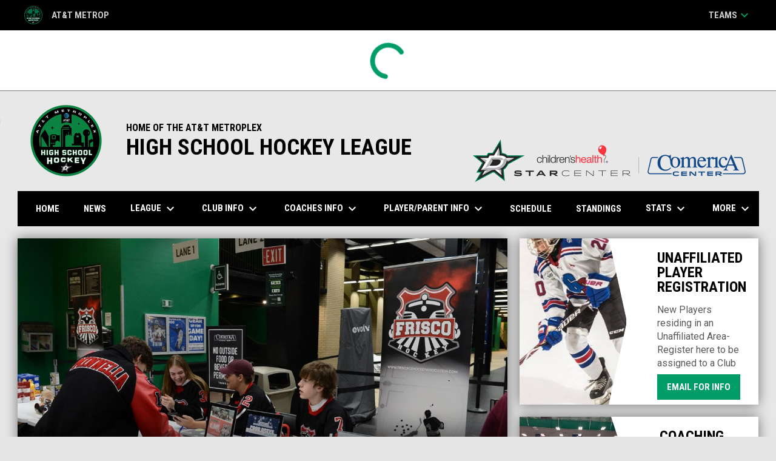

--- FILE ---
content_type: text/html; charset=UTF-8
request_url: https://www.atthighschoolhockeyleague.com/
body_size: 10253
content:
<!doctype html><html ng-app="app" lang="en"><head><meta charset="utf-8"><meta http-equiv="x-ua-compatible" content="ie=edge"><meta http-equiv="Content-Security-Policy" content="default-src * 'unsafe-inline' 'unsafe-eval' data:; connect-src *; worker-src * blob:;"><meta name="viewport" content="width=device-width, initial-scale=1.0"><title ng-bind="(config.title ? config.title + ' - ' : '') + 'Home - AT&amp;T MHSHL'">Home - AT&T MHSHL</title><meta name="description" content=""><meta property="og:url" content="http://www.atthighschoolhockeyleague.com//home"><meta property="og:title" content="Home - AT&amp;amp;T MHSHL"><meta property="og:image" content="https://digitalshift-assets.sfo2.cdn.digitaloceanspaces.com/pw/2258925a-62a1-4574-b530-31ab28466a8d/logo-1760020860093300314.png"><meta name="twitter:card" content="summary_large_image" /><link rel="shortcut icon" href="https://digitalshift-assets.sfo2.cdn.digitaloceanspaces.com/pw/2258925a-62a1-4574-b530-31ab28466a8d/favicon-1760020756981431592.png" /><link href="//fonts.googleapis.com/css?family=Roboto:300,400,500,700" rel="stylesheet" type="text/css"><link href="//fonts.googleapis.com/css?family=Roboto+Condensed:300,400,500,700" rel="stylesheet" type="text/css"><link href="//fonts.googleapis.com/css2?family=Playwrite+IS&display=swap" rel="stylesheet"><link href="//fonts.googleapis.com/icon?family=Material+Icons" rel="stylesheet" type="text/css" /><link href="/site.css?v=04d1654323c565e4acad67cf44b800d2" rel="stylesheet" type="text/css"><link rel="alternate" type="application/rss+xml" title="AT&amp;T MHSHL News" href="//www.atthighschoolhockeyleague.com/news.rss" /><script>window.config = {"api_url":"https://web.api.digitalshift.ca","live_api_url":"wss://live.digitalshift.ca","client_service_id":"2258925a-62a1-4574-b530-31ab28466a8d","asset_link_prefix":"https://digitalshift-assets.sfo2.cdn.digitaloceanspaces.com/pw/2258925a-62a1-4574-b530-31ab28466a8d/","link_prefix":null,"link_query":null,"service":{"website_url":"https://www.hockeyshift.com","privacy_url":"https://www.hockeyshift.com/privacy-policy","terms_url":"https://www.hockeyshift.com/terms-of-use","support_url":"https://help.digitalshift.com","player_system_url":"https://my.hockeyshift.com","player_system_support_url":"https://help.my.digitalshift.com","admin_login_url":"https://admin.hockeyshift.com","web_admin_url":"https://admin.hockeyshift.com/website","stats_admin_url":"https://admin.hockeyshift.com/stats","scorekeeper_admin_url":"https://admin.hockeyshift.com/scorekeeper","register_url":"https://admin.hockeyshift.com/create","api_url":"https://api.digitalshift.ca","stats_api_url":"https://stats.api.digitalshift.ca","web_api_url":"https://web.api.digitalshift.ca","favicon_url":"https://static.digitalshift.ca/services/hockeyshift/favicon.678f1acb212.png","emblem_url":"https://static.digitalshift.ca/services/hockeyshift/emblem.e0e84d740a3.svg","wordmark_url":"https://static.digitalshift.ca/services/hockeyshift/wordmark.5e3d7fac685.svg","logo_url":"https://static.digitalshift.ca/services/hockeyshift/logo.a56d3ff4836.svg","emblem_email_url":"https://static.digitalshift.ca/services/hockeyshift/emblem-email.822edc8cd97.png","logo_email_url":"https://static.digitalshift.ca/services/hockeyshift/logo-email.3415afeb924.png","icon_url":"https://static.digitalshift.ca/services/hockeyshift/icon.44ad9479ea2.svg","id":"hockeyshift","name":"HockeyShift","domain":"hockeyshift.com","sports":["hockey"],"facebook_app_id":"1223027261224358"},"backgrounds":["background-1753136780533847356.png"],"show_event_games":true,"recaptcha_site_key":"6LeITDAUAAAAAIP5Y33shqBIW7kY63Nt9hFtu0vB","active_league_id":31,"active_season_id":9674}</script></head><body ng-controller="AppCtrl as AppCtrl" ><a href="" ng-click="AppCtrl.skipToContent()" id="skip-to-content">Skip to content</a><div class="site-network d" role="complementary" aria-label="AT&amp;T Metroplex HS Hockey League Site Network"><div class="site-network-bar"><div class="w"><a class="league" href="https://www.atthighschoolhockeyleague.com/" target="_blank" aria-label="AT&amp;T Metroplex HS Hockey League"><img src="https://digitalshift-stats.us-lax-1.linodeobjects.com/72d94ac4-aee7-42e1-83b2-0ac0ee7b679e/league-logo_url-31-at-t-metroplex-hs-hockey-league-1567024943996379798-50.svg" alt="AT&amp;T Metrop"> AT&T Metrop <span class="sr-only">opens in new window</span></a><div style="-ms-flex: 1 0 auto; flex: 1 0 auto"></div><a class="team more" href="" ng-click="site_network.show = !site_network.show" tabindex="0" role="button" aria-label="Show teams">Teams <i class="material-icons" aria-hidden="true">keyboard_arrow_down</i></a></div></div></div><div class="site-network-overlay d" ng-class="{ show: site_network.show }" ng-click="site_network.show = false"></div><div class="site-network-pane d" ng-class="{ show: site_network.show }"><div class="site-network-bar"><div class="w"><a class="league" href="https://www.atthighschoolhockeyleague.com/" target="_blank" aria-label="AT&amp;T Metroplex HS Hockey League"><img src="https://digitalshift-stats.us-lax-1.linodeobjects.com/72d94ac4-aee7-42e1-83b2-0ac0ee7b679e/league-logo_url-31-at-t-metroplex-hs-hockey-league-1567024943996379798-50.svg" alt="AT&amp;T Metrop"> AT&T Metrop <span class="sr-only">opens in new window</span></a><div style="-ms-flex: 1 0 auto; flex: 1 0 auto"></div><a class="team more" href="" ng-click="site_network.show = !site_network.show">Teams <i class="material-icons" aria-hidden="true">keyboard_arrow_down</i></a></div></div><div class="w teams"><a class="team flex flex-row flex-pcenter" href="/stats#/31/team/592743" ng-click="site_network.show = false"><div class="logo"><img src="https://digitalshift-stats.us-lax-1.linodeobjects.com/72d94ac4-aee7-42e1-83b2-0ac0ee7b679e/team-logo_url-583802-allen-jvs-1756409076867008685-medium.png" alt="Allen-JVW"></div><div><div class="city"></div><div class="name">Allen-JVW</div></div></a><a class="team flex flex-row flex-pcenter" href="/stats#/31/team/592622" ng-click="site_network.show = false"><div class="logo"><img src="https://digitalshift-stats.us-lax-1.linodeobjects.com/72d94ac4-aee7-42e1-83b2-0ac0ee7b679e/team-logo_url-583762-allen-vg-1756408667831574826-medium.png" alt="Allen-VG"></div><div><div class="city"></div><div class="name">Allen-VG</div></div></a><a class="team flex flex-row flex-pcenter" href="/stats#/31/team/592629" ng-click="site_network.show = false"><div class="logo"><img src="https://digitalshift-stats.us-lax-1.linodeobjects.com/72d94ac4-aee7-42e1-83b2-0ac0ee7b679e/team-logo_url-583769-allen-vs-1756408751962480797-medium.png" alt="Allen-VS"></div><div><div class="city"></div><div class="name">Allen-VS</div></div></a><a class="team flex flex-row flex-pcenter" href="/stats#/31/team/592742" ng-click="site_network.show = false"><div class="logo"><img src="https://digitalshift-stats.us-lax-1.linodeobjects.com/72d94ac4-aee7-42e1-83b2-0ac0ee7b679e/team-logo_url-583810-arlington-midlothian-jvb-1756409195095570636-medium.png" alt="Arlington/Midlothian-JVB"></div><div><div class="city"></div><div class="name">Arlington/Midlothian-JVB</div></div></a><a class="team flex flex-row flex-pcenter" href="/stats#/31/team/592646" ng-click="site_network.show = false"><div class="logo"><img src="https://digitalshift-stats.us-lax-1.linodeobjects.com/72d94ac4-aee7-42e1-83b2-0ac0ee7b679e/team-logo_url-583787-arlington-midlothian-vb-1756408945324319743-medium.png" alt="Arlington/Midlothian-VB"></div><div><div class="city"></div><div class="name">Arlington/Midlothian-VB</div></div></a><a class="team flex flex-row flex-pcenter" href="/stats#/31/team/592630" ng-click="site_network.show = false"><div class="logo"><img src="https://digitalshift-stats.us-lax-1.linodeobjects.com/72d94ac4-aee7-42e1-83b2-0ac0ee7b679e/team-logo_url-583770-arlington-midlothian-vs-1756408760055035997-medium.png" alt="Arlington/Midlothian-VS"></div><div><div class="city"></div><div class="name">Arlington/Midlothian-VS</div></div></a><a class="team flex flex-row flex-pcenter" href="/stats#/31/team/592647" ng-click="site_network.show = false"><div class="logo"><img src="https://digitalshift-stats.us-lax-1.linodeobjects.com/72d94ac4-aee7-42e1-83b2-0ac0ee7b679e/team-logo_url-583788-austin-vb-1756408956093472204-medium.png" alt="Austin-VS"></div><div><div class="city"></div><div class="name">Austin-VS</div></div></a><a class="team flex flex-row flex-pcenter" href="/stats#/31/team/592744" ng-click="site_network.show = false"><div class="logo"><img src="https://digitalshift-stats.us-lax-1.linodeobjects.com/72d94ac4-aee7-42e1-83b2-0ac0ee7b679e/team-logo_url-583811-birdville-jvb-1756409203942288081-medium.png" alt="Birdville-JVW"></div><div><div class="city"></div><div class="name">Birdville-JVW</div></div></a><a class="team flex flex-row flex-pcenter" href="/stats#/31/team/592648" ng-click="site_network.show = false"><div class="logo"><img src="https://digitalshift-stats.us-lax-1.linodeobjects.com/72d94ac4-aee7-42e1-83b2-0ac0ee7b679e/team-logo_url-583789-birdville-vb-1756408971845304546-medium.png" alt="Birdville-VB"></div><div><div class="city"></div><div class="name">Birdville-VB</div></div></a><a class="team flex flex-row flex-pcenter" href="/stats#/31/team/592621" ng-click="site_network.show = false"><div class="logo"><img src="https://digitalshift-stats.us-lax-1.linodeobjects.com/72d94ac4-aee7-42e1-83b2-0ac0ee7b679e/team-logo_url-583763-birdville-vg-1756408675547529896-medium.png" alt="Birdville-VG"></div><div><div class="city"></div><div class="name">Birdville-VG</div></div></a><a class="team flex flex-row flex-pcenter" href="/stats#/31/team/592745" ng-click="site_network.show = false"><div class="logo"><img src="https://digitalshift-stats.us-lax-1.linodeobjects.com/72d94ac4-aee7-42e1-83b2-0ac0ee7b679e/team-logo_url-583812-celina-jvb-1756409210217698741-medium.png" alt="Celina-JVB"></div><div><div class="city"></div><div class="name">Celina-JVB</div></div></a><a class="team flex flex-row flex-pcenter" href="/stats#/31/team/592649" ng-click="site_network.show = false"><div class="logo"><img src="https://digitalshift-stats.us-lax-1.linodeobjects.com/72d94ac4-aee7-42e1-83b2-0ac0ee7b679e/team-logo_url-583790-celina-vb-1756408980745848286-medium.png" alt="Celina-VB"></div><div><div class="city"></div><div class="name">Celina-VB</div></div></a><a class="team flex flex-row flex-pcenter" href="/stats#/31/team/592746" ng-click="site_network.show = false"><div class="logo"><img src="https://digitalshift-stats.us-lax-1.linodeobjects.com/72d94ac4-aee7-42e1-83b2-0ac0ee7b679e/team-logo_url-583813-coppell-jvb-1756409216373827953-medium.png" alt="Coppell-JVB"></div><div><div class="city"></div><div class="name">Coppell-JVB</div></div></a><a class="team flex flex-row flex-pcenter" href="/stats#/31/team/592631" ng-click="site_network.show = false"><div class="logo"><img src="https://digitalshift-stats.us-lax-1.linodeobjects.com/72d94ac4-aee7-42e1-83b2-0ac0ee7b679e/team-logo_url-583771-coppell-vs-1756408768079279939-medium.png" alt="Coppell-VS"></div><div><div class="city"></div><div class="name">Coppell-VS</div></div></a><a class="team flex flex-row flex-pcenter" href="/stats#/31/team/592747" ng-click="site_network.show = false"><div class="logo"><img src="https://digitalshift-stats.us-lax-1.linodeobjects.com/72d94ac4-aee7-42e1-83b2-0ac0ee7b679e/team-logo_url-583814-denton-county-jvb-1756409222614341666-medium.png" alt="Denton County-JVW"></div><div><div class="city"></div><div class="name">Denton County-JVW</div></div></a><a class="team flex flex-row flex-pcenter" href="/stats#/31/team/592632" ng-click="site_network.show = false"><div class="logo"><img src="https://digitalshift-stats.us-lax-1.linodeobjects.com/72d94ac4-aee7-42e1-83b2-0ac0ee7b679e/team-logo_url-583772-denton-county-vs-1756408776806884057-medium.png" alt="Denton County-VS"></div><div><div class="city"></div><div class="name">Denton County-VS</div></div></a><a class="team flex flex-row flex-pcenter" href="/stats#/31/team/592748" ng-click="site_network.show = false"><div class="logo"><img src="https://digitalshift-stats.us-lax-1.linodeobjects.com/72d94ac4-aee7-42e1-83b2-0ac0ee7b679e/team-logo_url-583815-flower-mound-marcus-jvb-1756409229727428100-medium.png" alt="Flower Mound/Marcus-JVB"></div><div><div class="city"></div><div class="name">Flower Mound/Marcus-JVB</div></div></a><a class="team flex flex-row flex-pcenter" href="/stats#/31/team/592633" ng-click="site_network.show = false"><div class="logo"><img src="https://digitalshift-stats.us-lax-1.linodeobjects.com/72d94ac4-aee7-42e1-83b2-0ac0ee7b679e/team-logo_url-583773-flower-mound-marcus-vs-1756408785244130881-medium.png" alt="Flower Mound/Marcus-VS"></div><div><div class="city"></div><div class="name">Flower Mound/Marcus-VS</div></div></a><a class="team flex flex-row flex-pcenter" href="/stats#/31/team/592749" ng-click="site_network.show = false"><div class="logo"><img src="https://digitalshift-stats.us-lax-1.linodeobjects.com/72d94ac4-aee7-42e1-83b2-0ac0ee7b679e/team-logo_url-583816-frisco-jvb-1756409240828127745-medium.png" alt="Frisco-JVB"></div><div><div class="city"></div><div class="name">Frisco-JVB</div></div></a><a class="team flex flex-row flex-pcenter" href="/stats#/31/team/592750" ng-click="site_network.show = false"><div class="logo"><img src="https://digitalshift-stats.us-lax-1.linodeobjects.com/72d94ac4-aee7-42e1-83b2-0ac0ee7b679e/team-logo_url-583799-frisco-jvg-1756409084065496355-medium.png" alt="Frisco-JVG"></div><div><div class="city"></div><div class="name">Frisco-JVG</div></div></a><a class="team flex flex-row flex-pcenter" href="/stats#/31/team/592751" ng-click="site_network.show = false"><div class="logo"><img src="https://digitalshift-stats.us-lax-1.linodeobjects.com/72d94ac4-aee7-42e1-83b2-0ac0ee7b679e/team-logo_url-583803-frisco-jvs-1756409090201589642-medium.png" alt="Frisco-JVW"></div><div><div class="city"></div><div class="name">Frisco-JVW</div></div></a><a class="team flex flex-row flex-pcenter" href="/stats#/31/team/592650" ng-click="site_network.show = false"><div class="logo"><img src="https://digitalshift-stats.us-lax-1.linodeobjects.com/72d94ac4-aee7-42e1-83b2-0ac0ee7b679e/team-logo_url-583791-frisco-vb-1756408988403715042-medium.png" alt="Frisco-VB"></div><div><div class="city"></div><div class="name">Frisco-VB</div></div></a><a class="team flex flex-row flex-pcenter" href="/stats#/31/team/592623" ng-click="site_network.show = false"><div class="logo"><img src="https://digitalshift-stats.us-lax-1.linodeobjects.com/72d94ac4-aee7-42e1-83b2-0ac0ee7b679e/team-logo_url-583764-frisco-vg-1756408682703050473-medium.png" alt="Frisco-VG"></div><div><div class="city"></div><div class="name">Frisco-VG</div></div></a><a class="team flex flex-row flex-pcenter" href="/stats#/31/team/592634" ng-click="site_network.show = false"><div class="logo"><img src="https://digitalshift-stats.us-lax-1.linodeobjects.com/72d94ac4-aee7-42e1-83b2-0ac0ee7b679e/team-logo_url-583774-frisco-vs-1756408794547878651-medium.png" alt="Frisco-VS"></div><div><div class="city"></div><div class="name">Frisco-VS</div></div></a><a class="team flex flex-row flex-pcenter" href="/stats#/31/team/592752" ng-click="site_network.show = false"><div class="logo"><img src="https://digitalshift-stats.us-lax-1.linodeobjects.com/72d94ac4-aee7-42e1-83b2-0ac0ee7b679e/team-logo_url-583817-grapevine-colleyville-jvb-1756409255001832798-medium.png" alt="Grapevine/Colleyville-JVB"></div><div><div class="city"></div><div class="name">Grapevine/Colleyville-JVB</div></div></a><a class="team flex flex-row flex-pcenter" href="/stats#/31/team/592635" ng-click="site_network.show = false"><div class="logo"><img src="https://digitalshift-stats.us-lax-1.linodeobjects.com/72d94ac4-aee7-42e1-83b2-0ac0ee7b679e/team-logo_url-583775-grapevine-colleyville-vs-1756408815104339664-medium.png" alt="Grapevine/Colleyville-VS"></div><div><div class="city"></div><div class="name">Grapevine/Colleyville-VS</div></div></a><a class="team flex flex-row flex-pcenter" href="/stats#/31/team/592753" ng-click="site_network.show = false"><div class="logo"><img src="https://digitalshift-stats.us-lax-1.linodeobjects.com/72d94ac4-aee7-42e1-83b2-0ac0ee7b679e/team-logo_url-583804-highland-park-jvs-1756409099236915460-medium.png" alt="Highland Park-JVG"></div><div><div class="city"></div><div class="name">Highland Park-JVG</div></div></a><a class="team flex flex-row flex-pcenter" href="/stats#/31/team/592651" ng-click="site_network.show = false"><div class="logo"><img src="https://digitalshift-stats.us-lax-1.linodeobjects.com/72d94ac4-aee7-42e1-83b2-0ac0ee7b679e/team-logo_url-583792-highland-park-vb-1756408996506546427-medium.png" alt="Highland Park-VB"></div><div><div class="city"></div><div class="name">Highland Park-VB</div></div></a><a class="team flex flex-row flex-pcenter" href="/stats#/31/team/592624" ng-click="site_network.show = false"><div class="logo"><img src="https://digitalshift-stats.us-lax-1.linodeobjects.com/72d94ac4-aee7-42e1-83b2-0ac0ee7b679e/team-logo_url-583765-highland-park-vg-1756408690787255918-medium.png" alt="Highland Park-VG"></div><div><div class="city"></div><div class="name">Highland Park-VG</div></div></a><a class="team flex flex-row flex-pcenter" href="/stats#/31/team/592754" ng-click="site_network.show = false"><div class="logo"><img src="https://digitalshift-stats.us-lax-1.linodeobjects.com/72d94ac4-aee7-42e1-83b2-0ac0ee7b679e/team-logo_url-583800-jesuit-jvg-1756409109824768807-medium.png" alt="Jesuit-JVG"></div><div><div class="city"></div><div class="name">Jesuit-JVG</div></div></a><a class="team flex flex-row flex-pcenter" href="/stats#/31/team/592625" ng-click="site_network.show = false"><div class="logo"><img src="https://digitalshift-stats.us-lax-1.linodeobjects.com/72d94ac4-aee7-42e1-83b2-0ac0ee7b679e/team-logo_url-583768-jesuit-vg-1756408703748991970-medium.png" alt="Jesuit-VG"></div><div><div class="city"></div><div class="name">Jesuit-VG</div></div></a><a class="team flex flex-row flex-pcenter" href="/stats#/31/team/592755" ng-click="site_network.show = false"><div class="logo"><img src="https://digitalshift-stats.us-lax-1.linodeobjects.com/72d94ac4-aee7-42e1-83b2-0ac0ee7b679e/team-logo_url-583818-keller-jvs-1756409119034213964-medium.png" alt="Keller-JVW"></div><div><div class="city"></div><div class="name">Keller-JVW</div></div></a><a class="team flex flex-row flex-pcenter" href="/stats#/31/team/592652" ng-click="site_network.show = false"><div class="logo"><img src="https://digitalshift-stats.us-lax-1.linodeobjects.com/72d94ac4-aee7-42e1-83b2-0ac0ee7b679e/team-logo_url-583793-keller-vb-1756409005531672695-medium.png" alt="Keller-VB"></div><div><div class="city"></div><div class="name">Keller-VB</div></div></a><a class="team flex flex-row flex-pcenter" href="/stats#/31/team/592636" ng-click="site_network.show = false"><div class="logo"><img src="https://digitalshift-stats.us-lax-1.linodeobjects.com/72d94ac4-aee7-42e1-83b2-0ac0ee7b679e/team-logo_url-583776-keller-vs-1756408832958444228-medium.png" alt="Keller-VS"></div><div><div class="city"></div><div class="name">Keller-VS</div></div></a><a class="team flex flex-row flex-pcenter" href="/stats#/31/team/592756" ng-click="site_network.show = false"><div class="logo"><img src="https://digitalshift-stats.us-lax-1.linodeobjects.com/72d94ac4-aee7-42e1-83b2-0ac0ee7b679e/team-logo_url-583819-lovejoy-jvb-1756409266590931372-medium.png" alt="Lovejoy-JVB"></div><div><div class="city"></div><div class="name">Lovejoy-JVB</div></div></a><a class="team flex flex-row flex-pcenter" href="/stats#/31/team/592757" ng-click="site_network.show = false"><div class="logo"><img src="https://digitalshift-stats.us-lax-1.linodeobjects.com/72d94ac4-aee7-42e1-83b2-0ac0ee7b679e/team-logo_url-583820-mansfield-jvb-1756409294612433148-medium.png" alt="Mansfield-JVB"></div><div><div class="city"></div><div class="name">Mansfield-JVB</div></div></a><a class="team flex flex-row flex-pcenter" href="/stats#/31/team/592758" ng-click="site_network.show = false"><div class="logo"><img src="https://digitalshift-stats.us-lax-1.linodeobjects.com/72d94ac4-aee7-42e1-83b2-0ac0ee7b679e/team-logo_url-583805-mansfield-jvs-1756409129178925260-medium.png" alt="Mansfield-JVG"></div><div><div class="city"></div><div class="name">Mansfield-JVG</div></div></a><a class="team flex flex-row flex-pcenter" href="/stats#/31/team/592653" ng-click="site_network.show = false"><div class="logo"><img src="https://digitalshift-stats.us-lax-1.linodeobjects.com/72d94ac4-aee7-42e1-83b2-0ac0ee7b679e/team-logo_url-583794-mansfield-vb-1756409016066058451-medium.png" alt="Mansfield-VB"></div><div><div class="city"></div><div class="name">Mansfield-VB</div></div></a><a class="team flex flex-row flex-pcenter" href="/stats#/31/team/592637" ng-click="site_network.show = false"><div class="logo"><img src="https://digitalshift-stats.us-lax-1.linodeobjects.com/72d94ac4-aee7-42e1-83b2-0ac0ee7b679e/team-logo_url-583777-mansfield-vs-1756408841647139452-medium.png" alt="Mansfield-VS"></div><div><div class="city"></div><div class="name">Mansfield-VS</div></div></a><a class="team flex flex-row flex-pcenter" href="/stats#/31/team/592759" ng-click="site_network.show = false"><div class="logo"><img src="https://digitalshift-stats.us-lax-1.linodeobjects.com/72d94ac4-aee7-42e1-83b2-0ac0ee7b679e/team-logo_url-583821-mckinney-jvb-1756409303176915321-medium.png" alt="McKinney-JVW"></div><div><div class="city"></div><div class="name">McKinney-JVW</div></div></a><a class="team flex flex-row flex-pcenter" href="/stats#/31/team/592654" ng-click="site_network.show = false"><div class="logo"><img src="https://digitalshift-stats.us-lax-1.linodeobjects.com/72d94ac4-aee7-42e1-83b2-0ac0ee7b679e/team-logo_url-583795-mckinney-vb-1756409024135283810-medium.png" alt="McKinney-VB"></div><div><div class="city"></div><div class="name">McKinney-VB</div></div></a><a class="team flex flex-row flex-pcenter" href="/stats#/31/team/592626" ng-click="site_network.show = false"><div class="logo"><img src="https://digitalshift-stats.us-lax-1.linodeobjects.com/72d94ac4-aee7-42e1-83b2-0ac0ee7b679e/team-logo_url-583766-mckinney-vg-1756408718127741339-medium.png" alt="McKinney-VG"></div><div><div class="city"></div><div class="name">McKinney-VG</div></div></a><a class="team flex flex-row flex-pcenter" href="/stats#/31/team/592760" ng-click="site_network.show = false"><div class="logo"><img src="https://digitalshift-stats.us-lax-1.linodeobjects.com/72d94ac4-aee7-42e1-83b2-0ac0ee7b679e/team-logo_url-583822-northwest-jvb-1756409313091266665-medium.png" alt="Northwest-JVB"></div><div><div class="city"></div><div class="name">Northwest-JVB</div></div></a><a class="team flex flex-row flex-pcenter" href="/stats#/31/team/592761" ng-click="site_network.show = false"><div class="logo"><img src="https://digitalshift-stats.us-lax-1.linodeobjects.com/72d94ac4-aee7-42e1-83b2-0ac0ee7b679e/team-logo_url-583806-northwest-jvs-1756409138270281731-medium.png" alt="Northwest-JVG"></div><div><div class="city"></div><div class="name">Northwest-JVG</div></div></a><a class="team flex flex-row flex-pcenter" href="/stats#/31/team/592638" ng-click="site_network.show = false"><div class="logo"><img src="https://digitalshift-stats.us-lax-1.linodeobjects.com/72d94ac4-aee7-42e1-83b2-0ac0ee7b679e/team-logo_url-583778-northwest-vs-1756408849978078630-medium.png" alt="Northwest-VS"></div><div><div class="city"></div><div class="name">Northwest-VS</div></div></a><a class="team flex flex-row flex-pcenter" href="/stats#/31/team/592639" ng-click="site_network.show = false"><div class="logo"><img src="https://digitalshift-stats.us-lax-1.linodeobjects.com/72d94ac4-aee7-42e1-83b2-0ac0ee7b679e/team-logo_url-583780-okc-vs-1756500211015514057-medium.png" alt="OKC-VS"></div><div><div class="city"></div><div class="name">OKC-VS</div></div></a><a class="team flex flex-row flex-pcenter" href="/stats#/31/team/592762" ng-click="site_network.show = false"><div class="logo"><img src="https://digitalshift-stats.us-lax-1.linodeobjects.com/72d94ac4-aee7-42e1-83b2-0ac0ee7b679e/team-logo_url-583823-plano-east-jvb-1756409320617199383-medium.png" alt="Plano East-JVW"></div><div><div class="city"></div><div class="name">Plano East-JVW</div></div></a><a class="team flex flex-row flex-pcenter" href="/stats#/31/team/592655" ng-click="site_network.show = false"><div class="logo"><img src="https://digitalshift-stats.us-lax-1.linodeobjects.com/72d94ac4-aee7-42e1-83b2-0ac0ee7b679e/team-logo_url-583796-plano-east-vb-1756409034000135520-medium.png" alt="Plano East-VB"></div><div><div class="city"></div><div class="name">Plano East-VB</div></div></a><a class="team flex flex-row flex-pcenter" href="/stats#/31/team/592640" ng-click="site_network.show = false"><div class="logo"><img src="https://digitalshift-stats.us-lax-1.linodeobjects.com/72d94ac4-aee7-42e1-83b2-0ac0ee7b679e/team-logo_url-583781-plano-east-vs-1756408870517934270-medium.png" alt="Plano East-VS"></div><div><div class="city"></div><div class="name">Plano East-VS</div></div></a><a class="team flex flex-row flex-pcenter" href="/stats#/31/team/592763" ng-click="site_network.show = false"><div class="logo"><img src="https://digitalshift-stats.us-lax-1.linodeobjects.com/72d94ac4-aee7-42e1-83b2-0ac0ee7b679e/team-logo_url-583824-plano-senior-jvb-1756409329355202438-medium.png" alt="Plano Senior-JVB"></div><div><div class="city"></div><div class="name">Plano Senior-JVB</div></div></a><a class="team flex flex-row flex-pcenter" href="/stats#/31/team/592641" ng-click="site_network.show = false"><div class="logo"><img src="https://digitalshift-stats.us-lax-1.linodeobjects.com/72d94ac4-aee7-42e1-83b2-0ac0ee7b679e/team-logo_url-583782-plano-senior-vs-1756408877839859947-medium.png" alt="Plano Senior-VS"></div><div><div class="city"></div><div class="name">Plano Senior-VS</div></div></a><a class="team flex flex-row flex-pcenter" href="/stats#/31/team/592764" ng-click="site_network.show = false"><div class="logo"><img src="https://digitalshift-stats.us-lax-1.linodeobjects.com/72d94ac4-aee7-42e1-83b2-0ac0ee7b679e/team-logo_url-583825-plano-west-jvb-1756409336348364910-medium.png" alt="Plano West-JVW"></div><div><div class="city"></div><div class="name">Plano West-JVW</div></div></a><a class="team flex flex-row flex-pcenter" href="/stats#/31/team/592642" ng-click="site_network.show = false"><div class="logo"><img src="https://digitalshift-stats.us-lax-1.linodeobjects.com/72d94ac4-aee7-42e1-83b2-0ac0ee7b679e/team-logo_url-583783-plano-west-vs-1756408885805107912-medium.png" alt="Plano West-VS"></div><div><div class="city"></div><div class="name">Plano West-VS</div></div></a><a class="team flex flex-row flex-pcenter" href="/stats#/31/team/592765" ng-click="site_network.show = false"><div class="logo"><img src="https://digitalshift-stats.us-lax-1.linodeobjects.com/72d94ac4-aee7-42e1-83b2-0ac0ee7b679e/team-logo_url-583826-prosper-jvb-1756409345279419624-medium.png" alt="Prosper-JVB"></div><div><div class="city"></div><div class="name">Prosper-JVB</div></div></a><a class="team flex flex-row flex-pcenter" href="/stats#/31/team/592766" ng-click="site_network.show = false"><div class="logo"><img src="https://digitalshift-stats.us-lax-1.linodeobjects.com/72d94ac4-aee7-42e1-83b2-0ac0ee7b679e/team-logo_url-583801-prosper-jvg-1756409145922339425-medium.png" alt="Prosper-JVG1"></div><div><div class="city"></div><div class="name">Prosper-JVG1</div></div></a><a class="team flex flex-row flex-pcenter" href="/stats#/31/team/592767" ng-click="site_network.show = false"><div class="logo"><img src="https://digitalshift-stats.us-lax-1.linodeobjects.com/72d94ac4-aee7-42e1-83b2-0ac0ee7b679e/team-logo_url-583807-prosper-jvs-1756409160441060125-medium.png" alt="Prosper-JVG2"></div><div><div class="city"></div><div class="name">Prosper-JVG2</div></div></a><a class="team flex flex-row flex-pcenter" href="/stats#/31/team/592656" ng-click="site_network.show = false"><div class="logo"><img src="https://digitalshift-stats.us-lax-1.linodeobjects.com/72d94ac4-aee7-42e1-83b2-0ac0ee7b679e/team-logo_url-583797-prosper-vb-1756409051505850197-medium.png" alt="Prosper-VB"></div><div><div class="city"></div><div class="name">Prosper-VB</div></div></a><a class="team flex flex-row flex-pcenter" href="/stats#/31/team/592627" ng-click="site_network.show = false"><div class="logo"><img src="https://digitalshift-stats.us-lax-1.linodeobjects.com/72d94ac4-aee7-42e1-83b2-0ac0ee7b679e/team-logo_url-583767-prosper-vg-1756408734013012386-medium.png" alt="Prosper-VG"></div><div><div class="city"></div><div class="name">Prosper-VG</div></div></a><a class="team flex flex-row flex-pcenter" href="/stats#/31/team/592768" ng-click="site_network.show = false"><div class="logo"><img src="https://digitalshift-stats.us-lax-1.linodeobjects.com/72d94ac4-aee7-42e1-83b2-0ac0ee7b679e/team-logo_url-583827-richardson-rockwall-jvb-1756409356064560637-medium.png" alt="Richardson/Rockwall-JVB"></div><div><div class="city"></div><div class="name">Richardson/Rockwall-JVB</div></div></a><a class="team flex flex-row flex-pcenter" href="/stats#/31/team/592769" ng-click="site_network.show = false"><div class="logo"><img src="https://digitalshift-stats.us-lax-1.linodeobjects.com/72d94ac4-aee7-42e1-83b2-0ac0ee7b679e/team-logo_url-583808-richardson-rockwall-jvs-1756409170460373171-medium.png" alt="Richardson/Rockwall-JVG"></div><div><div class="city"></div><div class="name">Richardson/Rockwall-JVG</div></div></a><a class="team flex flex-row flex-pcenter" href="/stats#/31/team/592643" ng-click="site_network.show = false"><div class="logo"><img src="https://digitalshift-stats.us-lax-1.linodeobjects.com/72d94ac4-aee7-42e1-83b2-0ac0ee7b679e/team-logo_url-583784-richardson-rockwall-vs-1756408896206617546-medium.png" alt="Richardson/Rockwall-VS"></div><div><div class="city"></div><div class="name">Richardson/Rockwall-VS</div></div></a><a class="team flex flex-row flex-pcenter" href="/stats#/31/team/592770" ng-click="site_network.show = false"><div class="logo"><img src="https://digitalshift-stats.us-lax-1.linodeobjects.com/72d94ac4-aee7-42e1-83b2-0ac0ee7b679e/team-logo_url-583828-shreveport-jvb-1756409363762105688-medium.png" alt="Shreveport-JVW"></div><div><div class="city"></div><div class="name">Shreveport-JVW</div></div></a><a class="team flex flex-row flex-pcenter" href="/stats#/31/team/592644" ng-click="site_network.show = false"><div class="logo"><img src="https://digitalshift-stats.us-lax-1.linodeobjects.com/72d94ac4-aee7-42e1-83b2-0ac0ee7b679e/team-logo_url-583785-shreveport-vs-1756408904704356840-medium.png" alt="Shreveport-VS"></div><div><div class="city"></div><div class="name">Shreveport-VS</div></div></a><a class="team flex flex-row flex-pcenter" href="/stats#/31/team/592771" ng-click="site_network.show = false"><div class="logo"><img src="https://digitalshift-stats.us-lax-1.linodeobjects.com/72d94ac4-aee7-42e1-83b2-0ac0ee7b679e/team-logo_url-583809-southlake-carroll-jvs-1756409180464430328-medium.png" alt="Southlake Carroll-JVG"></div><div><div class="city"></div><div class="name">Southlake Carroll-JVG</div></div></a><a class="team flex flex-row flex-pcenter" href="/stats#/31/team/592657" ng-click="site_network.show = false"><div class="logo"><img src="https://digitalshift-stats.us-lax-1.linodeobjects.com/72d94ac4-aee7-42e1-83b2-0ac0ee7b679e/team-logo_url-583798-southlake-carroll-vb-1756409061160294477-medium.png" alt="Southlake Carroll-VB"></div><div><div class="city"></div><div class="name">Southlake Carroll-VB</div></div></a><a class="team flex flex-row flex-pcenter" href="/stats#/31/team/592628" ng-click="site_network.show = false"><div class="logo"><img src="https://digitalshift-stats.us-lax-1.linodeobjects.com/72d94ac4-aee7-42e1-83b2-0ac0ee7b679e/team-logo_url-583786-southlake-carroll-vs-1756408912309477817-medium.png" alt="Southlake Carroll-VG"></div><div><div class="city"></div><div class="name">Southlake Carroll-VG</div></div></a><a class="team flex flex-row flex-pcenter" href="/stats#/31/team/592772" ng-click="site_network.show = false"><div class="logo"><img src="https://digitalshift-stats.us-lax-1.linodeobjects.com/72d94ac4-aee7-42e1-83b2-0ac0ee7b679e/team-logo_url-583829-team-texas-girls-jvb-1756409372422768939-medium.png" alt="Team Texas Girls-JVB"></div><div><div class="city"></div><div class="name">Team Texas Girls-JVB</div></div></a><a class="team flex flex-row flex-pcenter" href="/stats#/31/team/592773" ng-click="site_network.show = false"><div class="logo"><img src="https://digitalshift-stats.us-lax-1.linodeobjects.com/72d94ac4-aee7-42e1-83b2-0ac0ee7b679e/team-logo_url-583830-tulsa-jvb-1756409379704611128-medium.png" alt="Tulsa-JVW"></div><div><div class="city"></div><div class="name">Tulsa-JVW</div></div></a><a class="team flex flex-row flex-pcenter" href="/stats#/31/team/592645" ng-click="site_network.show = false"><div class="logo"><img src="https://digitalshift-stats.us-lax-1.linodeobjects.com/72d94ac4-aee7-42e1-83b2-0ac0ee7b679e/team-logo_url-583779-west-texas-vs-1756412011555187911-medium.png" alt="West Texas-VS"></div><div><div class="city"></div><div class="name">West Texas-VS</div></div></a></div></div><div class="score-ticker " role="complementary"><partial slug="score-ticker" delay="1000"></partial></div><div class="main-wrap"><header role="banner"><div class="w"><div class="header"><div class="flex" style="height: 100%"><a href="/" class="logo"><img src="https://digitalshift-assets.sfo2.cdn.digitaloceanspaces.com/pw/2258925a-62a1-4574-b530-31ab28466a8d/logo-1760020860093300314.png" alt="AT&amp;T MHSHL"></a><div class="text"><div class="heading1">HOME OF THE AT&T METROPLEX</div><div class="heading2">HIGH SCHOOL HOCKEY LEAGUE</div><div class="heading3"></div></div></div><div class="promo"><a href="http://stars.ice.nhl.com/club/microhome.htm?location=/Dr-Pepper-StarCenter" target="_blank" aria-label=""><span class="sr-only">opens in new window</span></a></div></div><div class="responsive"><a href="/" class="responsive-logo"><img src="https://digitalshift-assets.sfo2.cdn.digitaloceanspaces.com/pw/2258925a-62a1-4574-b530-31ab28466a8d/logo-1760020860093300314.png" alt="AT&amp;T MHSHL"></a><div class="responsive-name">AT&T MHSHL</div><a href="#" class="responsive-toggle" role="menubutton" ng-click="AppCtrl.toggleMenu()" aria-label="Open site menu"><i class="material-icons" aria-hidden="true">menu</i></a></div></div></header><nav role="navigation menu" class="primary" ng-class="{ show: AppCtrl.showMenu }" sticky><div class="w"><div class="menu menubar-navigation" role="menubar" aria-label="Site Menu" ><div role="none" class="item" ng-class="{ }" ><a class="name" role="menuitem" href="/home" ng-click="AppCtrl.toggleMenu(false)" > Home </a></div><div role="none" class="item" ng-class="{ }" ><a class="name" role="menuitem" href="/news" ng-click="AppCtrl.toggleMenu(false)" > News </a></div><div role="none" class="item has-submenu unlinked" ng-class="{ }" ><a class="name" role="menuitem" href="#" ng-click="AppCtrl.toggleMenu(false)" aria-haspopup="true" aria-expanded="false" > League <i class="material-icons" aria-hidden="true">keyboard_arrow_down</i></a><div class="menu" role="menu" aria-label="League" ><div role="none" class="item" ng-class="{ }" ><a class="name" role="menuitem" href="/about" ng-click="AppCtrl.toggleMenu(false)" > About </a></div><div role="none" class="item" ng-class="{ }" ><a class="name" role="menuitem" href="/contact" ng-click="AppCtrl.toggleMenu(false)" > Contact Us </a></div><div role="none" class="item" ng-class="{ }" ><a class="name" role="menuitem" href="/league-awards" ng-click="AppCtrl.toggleMenu(false)" > League Awards </a></div><div role="none" class="item" ng-class="{ }" ><a class="name" role="menuitem" href="/rules" ng-click="AppCtrl.toggleMenu(false)" > Rules </a></div><div role="none" class="item" ng-class="{ }" ><a class="name" role="menuitem" href="/general-info-documents" ng-click="AppCtrl.toggleMenu(false)" > General Info & Documents </a></div><div role="none" class="item" ng-class="{ }" ><a class="name" role="menuitem" href="/historical-stats-1999-2000-through-2005-2006" ng-click="AppCtrl.toggleMenu(false)" > Historical Stats 1999-2000 through 2005-2006 </a></div><div role="none" class="item" ng-class="{ }" ><a class="name" role="menuitem" href="http://stats.pointstreak.com/players/players-leagues.html?leagueid=341" ng-click="AppCtrl.toggleMenu(false)" target="_blank" > Historical Stats 2006-2007 through 2013-2014 <span class="sr-only">opens in new window</span></a></div></div></div><div role="none" class="item has-submenu unlinked" ng-class="{ }" ><a class="name" role="menuitem" href="#" ng-click="AppCtrl.toggleMenu(false)" aria-haspopup="true" aria-expanded="false" > Club Info <i class="material-icons" aria-hidden="true">keyboard_arrow_down</i></a><div class="menu" role="menu" aria-label="Club Info" ><div role="none" class="item" ng-class="{ }" ><a class="name" role="menuitem" href="/clubs-in-the-community" ng-click="AppCtrl.toggleMenu(false)" > Clubs in the Community </a></div><div role="none" class="item" ng-class="{ }" ><a class="name" role="menuitem" href="/club-directory" ng-click="AppCtrl.toggleMenu(false)" > Club Directory </a></div><div role="none" class="item" ng-class="{ }" ><a class="name" role="menuitem" href="/club-documents" ng-click="AppCtrl.toggleMenu(false)" > Club Info & Documents </a></div></div></div><div role="none" class="item has-submenu unlinked" ng-class="{ }" ><a class="name" role="menuitem" href="#" ng-click="AppCtrl.toggleMenu(false)" aria-haspopup="true" aria-expanded="false" > Coaches Info <i class="material-icons" aria-hidden="true">keyboard_arrow_down</i></a><div class="menu" role="menu" aria-label="Coaches Info" ><div role="none" class="item" ng-class="{ }" ><a class="name" role="menuitem" href="/coaches" ng-click="AppCtrl.toggleMenu(false)" > Coach Info & Documents </a></div></div></div><div role="none" class="item has-submenu unlinked" ng-class="{ }" ><a class="name" role="menuitem" href="#" ng-click="AppCtrl.toggleMenu(false)" aria-haspopup="true" aria-expanded="false" > Player/Parent Info <i class="material-icons" aria-hidden="true">keyboard_arrow_down</i></a><div class="menu" role="menu" aria-label="Player/Parent Info" ><div role="none" class="item" ng-class="{ }" ><a class="name" role="menuitem" href="/players" ng-click="AppCtrl.toggleMenu(false)" > Player/Parent Info & Documents </a></div><div role="none" class="item" ng-class="{ }" ><a class="name" role="menuitem" href="/concussion-info" ng-click="AppCtrl.toggleMenu(false)" > Concussion Baseline Info & Documents </a></div></div></div><div role="none" class="item" ng-class="{ active: (stats.child.page == 'schedule' || stats.page == 'schedule') , }" ><a class="name" role="menuitem" href="/stats#/31/schedule?season_id=9674" ng-click="AppCtrl.toggleMenu(false)" > Schedule </a></div><div role="none" class="item" ng-class="{ active: (stats.child.page == 'standings' || stats.page == 'standings') , }" ><a class="name" role="menuitem" href="/stats#/31/standings?season_id=9674" ng-click="AppCtrl.toggleMenu(false)" > Standings </a></div><div role="none" class="item has-submenu unlinked" ng-class="{ }" ><a class="name" role="menuitem" href="#" ng-click="AppCtrl.toggleMenu(false)" aria-haspopup="true" aria-expanded="false" > Stats <i class="material-icons" aria-hidden="true">keyboard_arrow_down</i></a><div class="menu" role="menu" aria-label="Stats" ><div role="none" class="item" ng-class="{ active: (stats.child.page == 'scores' || stats.page == 'scores') , }" ><a class="name" role="menuitem" href="/stats#/31/scores?season_id=9674" ng-click="AppCtrl.toggleMenu(false)" > Scores </a></div><div role="none" class="item" ng-class="{ active: (stats.child.page == 'leaders' || stats.page == 'leaders') , }" ><a class="name" role="menuitem" href="/stats#/31/leaders?season_id=9674" ng-click="AppCtrl.toggleMenu(false)" > Leaders </a></div><div role="none" class="item" ng-class="{ active: (stats.child.page == 'special-teams' || stats.page == 'special-teams') , }" ><a class="name" role="menuitem" href="/stats#/31/special-teams?season_id=9674" ng-click="AppCtrl.toggleMenu(false)" > Power Play </a></div><div role="none" class="item" ng-class="{ active: (stats.child.page == 'players' || stats.page == 'players') , }" ><a class="name" role="menuitem" href="/stats#/31/players?season_id=9674" ng-click="AppCtrl.toggleMenu(false)" > Players </a></div><div role="none" class="item" ng-class="{ active: (stats.child.page == 'teams' || stats.page == 'teams') , }" ><a class="name" role="menuitem" href="/stats#/31/teams?season_id=9674" ng-click="AppCtrl.toggleMenu(false)" > Teams </a></div><div role="none" class="item" ng-class="{ active: (stats.child.page == 'suspensions' || stats.page == 'suspensions') , }" ><a class="name" role="menuitem" href="/stats#/31/suspensions?season_id=9674" ng-click="AppCtrl.toggleMenu(false)" > Suspensions </a></div></div></div><div role="none" class="item" ng-class="{ }" ><a class="name" role="menuitem" href="/photos" ng-click="AppCtrl.toggleMenu(false)" > Photos </a></div><div role="none" class="item has-submenu unlinked" ng-class="{ }" ><a class="name" role="menuitem" href="#" ng-click="AppCtrl.toggleMenu(false)" aria-haspopup="true" aria-expanded="false" > More Links <i class="material-icons" aria-hidden="true">keyboard_arrow_down</i></a><div class="menu" role="menu" aria-label="More Links" ><div role="none" class="item" ng-class="{ }" ><a class="name" role="menuitem" href="https://www.nhl.com/stars/" ng-click="AppCtrl.toggleMenu(false)" target="_blank" > Dallas Stars <span class="sr-only">opens in new window</span></a></div><div role="none" class="item" ng-class="{ active: (stats.child.page == 'schedule' || stats.page == 'schedule') , }" ><a class="name" role="menuitem" href="/stats#/33/schedule" ng-click="AppCtrl.toggleMenu(false)" > DSMHL </a></div><div role="none" class="item" ng-class="{ }" ><a class="name" role="menuitem" href="https://www.dsthl.com/" ng-click="AppCtrl.toggleMenu(false)" target="_blank" > DSTHL <span class="sr-only">opens in new window</span></a></div><div role="none" class="item" ng-class="{ }" ><a class="name" role="menuitem" href="https://starcenter.hockeyshift.com/stats#/30/schedule?season_id=2522" ng-click="AppCtrl.toggleMenu(false)" target="_blank" > SSHL (Adult) <span class="sr-only">opens in new window</span></a></div><div role="none" class="item" ng-class="{ active: (stats.child.page == 'schedule' || stats.page == 'schedule') , }" ><a class="name" role="menuitem" href="/stats#/32/schedule" ng-click="AppCtrl.toggleMenu(false)" > Stars Tournaments </a></div><div role="none" class="item" ng-class="{ }" ><a class="name" role="menuitem" href="https://www.tahahockey.org/" ng-click="AppCtrl.toggleMenu(false)" target="_blank" > Texas Amateur Hockey Assn. (TAHA) <span class="sr-only">opens in new window</span></a></div><div role="none" class="item" ng-class="{ active: (stats.child.page == 'schedule' || stats.page == 'schedule') , }" ><a class="name" role="menuitem" href="/stats#/179/schedule" ng-click="AppCtrl.toggleMenu(false)" > USA Hockey Website </a></div></div></div></div></div></nav><main role="main" id="main" tabindex="-1"><div class="w"><h1 class="sr-only">Home</h1><div class="block block-right"><div class="container container-main"><article class="widget widget-slider " data-widget="8c8a08e3-7d0d-4ada-bd83-30c607b3cb77" data-type="slider" data-settings="{&quot;show_header&quot;:false,&quot;link_name&quot;:null,&quot;link_url&quot;:null,&quot;limit&quot;:4,&quot;delay&quot;:5,&quot;tags&quot;:[],&quot;untagged&quot;:false}" aria-label="News Slider" ><div class="widget-content" loading="loading" connection-error="connectionError"><h2 class="sr-only">News Slider</h2><div class="showcase-container"><a href="" class="link toggle-autorotate" ng-click="widget.toggleAutorotate()" aria-label="{{widget.isRotating ? 'Pause news slider' : 'Unpause news slider'}}"><i class="material-icons">{{widget.isRotating ? 'pause_circle' : 'play_circle'}}</i></a><div class="showcase" flickity="flickOpts"><div class="item" ng-click="!dragging && redirect('/news/frisco-iha-annual-food-drive')" ng-keydown="$event.key == 'Enter' && redirect('/news/frisco-iha-annual-food-drive')"><div class="cover"><div class="spacer"></div><div class="content"><div class="h1"><a href="/news/frisco-iha-annual-food-drive" style="color: inherit" tabindex="-1">Frisco IHA Annual Food Drive</a></div><div class="link"> Read More </div></div></div><div class="media"><div style="background-image: url(https://digitalshift-assets.sfo2.cdn.digitaloceanspaces.com/pw/2258925a-62a1-4574-b530-31ab28466a8d/p-587e1ee6-bd74-48ae-b180-48fef99c84df/1767456164-1223.jpg)" role="img" aria-label="Frisco IHA Annual Food Drive"></div><img src="[data-uri]" width="100%" alt=""></div></div><div class="item" ng-click="!dragging && redirect('/news/steven-niekamp')" ng-keydown="$event.key == 'Enter' && redirect('/news/steven-niekamp')"><div class="cover"><div class="spacer"></div><div class="content"><div class="h1"><a href="/news/steven-niekamp" style="color: inherit" tabindex="-1">Steven Niekamp-We lost a Friend</a></div><div class="link"> Read More </div></div></div><div class="media"><div style="background-image: url(https://digitalshift-assets.sfo2.cdn.digitaloceanspaces.com/pw/2258925a-62a1-4574-b530-31ab28466a8d/p-51915b9e-2592-4295-bca1-4cabca630eda/1766846896-1223.jpg)" role="img" aria-label="Steven Niekamp-We lost a Friend"></div><img src="[data-uri]" width="100%" alt=""></div></div><div class="item" ng-click="!dragging && redirect('/news/mansfield-s-shopping-spree-for-robo-s-toy-drive')" ng-keydown="$event.key == 'Enter' && redirect('/news/mansfield-s-shopping-spree-for-robo-s-toy-drive')"><div class="cover"><div class="spacer"></div><div class="content"><div class="h1"><a href="/news/mansfield-s-shopping-spree-for-robo-s-toy-drive" style="color: inherit" tabindex="-1">Mansfield's Shopping Spree for Robo's Toy Drive</a></div><div class="link"> Read More </div></div></div><div class="media"><div style="background-image: url(https://digitalshift-assets.sfo2.cdn.digitaloceanspaces.com/pw/2258925a-62a1-4574-b530-31ab28466a8d/p-14ea44a1-14e0-4aa8-9c1e-b62affca5300/1766082225-1223.jpg)" role="img" aria-label="Mansfield's Shopping Spree for Robo's Toy Drive"></div><img src="[data-uri]" width="100%" alt=""></div></div><div class="item" ng-click="!dragging && redirect('/news/advisory-board-announces-changes-for-2026')" ng-keydown="$event.key == 'Enter' && redirect('/news/advisory-board-announces-changes-for-2026')"><div class="cover"><div class="spacer"></div><div class="content"><div class="h1"><a href="/news/advisory-board-announces-changes-for-2026" style="color: inherit" tabindex="-1">Advisory Group Announces Changes for 2026</a></div><div class="link"> Read More </div></div></div><div class="media"><div style="background-image: url(https://digitalshift-assets.sfo2.cdn.digitaloceanspaces.com/pw/2258925a-62a1-4574-b530-31ab28466a8d/p-114da0f0-9952-4c8b-a96e-ac652689cbeb/1760020627-1223.png)" role="img" aria-label="Advisory Group Announces Changes for 2026"></div><img src="[data-uri]" width="100%" alt=""></div></div></div></div><div class="other-articles"><button type="button" ng-click="otherClick(0)"><h3>Frisco IHA Annual Food Drive</h3></button><button type="button" ng-click="otherClick(1)"><h3>Steven Niekamp-We lost a Friend</h3></button><button type="button" ng-click="otherClick(2)"><h3>Mansfield's Shopping Spree for Robo's Toy Drive</h3></button><button type="button" ng-click="otherClick(3)"><h3>Advisory Group Announces Changes for 2026</h3></button></div></div></article><article class="widget widget-content " data-widget="fea59db2-308d-4e02-b118-1cdaa263b37c" data-type="content" aria-label="About" ><div class="widget-content" loading="loading" connection-error="connectionError"><div class="fr-view pad"><div class="fr-view"><h5 class="h3">WELCOME TO THE HOME OF THE AT&amp;T METROPLEX HIGH SCHOOL HOCKEY LEAGUE</h5><p>The 2025-2026 season will be the 29th full season of high school hockey in DFW. The AT&amp;T Metroplex HSHL began in early 1997 with just four teams in one division. Southlake Carroll, Plano, Jesuit, and Coppell played a short, 8-game season from January-March with Plano defeating Jesuit in the final. With strong support from our sponsor AT&amp;T, and the enthusiasm of local players and parents, the second season produced 20 teams competing in two divisions. Designed to be a complimentary league for both Travel &amp; House leagues, participation is encouraged for players of all skill levels. Every player in the Metroplex has the opportunity to play High School Hockey when they become age eligible.  For more information about the league, its member teams and how to start a club at your school, please contact us at <a href="mailto:highschoolhockey@dallasstars.com"></a><a href="mailto:highschoolhockey@dallasstars.com">highschoolhockey@dallasstars.com</a></p><p><br></p></div></div></div></article></div><div class="container container-side"><article class="widget widget-promo " data-widget="4f03fd2c-3144-4b3e-ae95-9f94012997c9" data-type="promo" aria-label="Promo" ><div class="widget-content" loading="loading" connection-error="connectionError"><div a-href="mailto:kandresen@dallasstars.com" class="flex flex-row flex-pcenter promo-photo" ><div class="photo" style="background-image: url(https://digitalshift-assets.sfo2.cdn.digitaloceanspaces.com/pw/2258925a-62a1-4574-b530-31ab28466a8d/p-172b07a6-3e1f-4229-8390-0cc41836189f/1685049778-promo.jpg)"></div><div class="sep"><svg xmlns="http://www.w3.org/2000/svg" viewBox="0 0 31 100" preserveAspectRatio="none" shape-rendering="optimizeQuality"><path d="M0 0 L30 50 L0 100 L100 100 L 100 0 Z" fill="#FFF" /></svg></div><div class="info"><h2 class="h1">Unaffiliated Player Registration</h2><p>New Players residing in an Unaffiliated Area-Register here to be assigned to a Club</p><a href="mailto:kandresen@dallasstars.com" class="button" > Email for INFO </a></div></div></div></article><article class="widget widget-promo " data-widget="54cb1e29-4100-4785-a974-2b4c79c1dc3c" data-type="promo" aria-label="Promo" ><div class="widget-content" loading="loading" connection-error="connectionError"><div a-href="mailto:kandresen@dallasstars.com" class="flex flex-row flex-pcenter promo-photo" ><div class="photo" style="background-image: url(https://digitalshift-assets.sfo2.cdn.digitaloceanspaces.com/pw/2258925a-62a1-4574-b530-31ab28466a8d/p-d369286c-7a62-4db2-aee2-b9322e0289bc/1740503057-promo.jpg)"></div><div class="sep"><svg xmlns="http://www.w3.org/2000/svg" viewBox="0 0 31 100" preserveAspectRatio="none" shape-rendering="optimizeQuality"><path d="M0 0 L30 50 L0 100 L100 100 L 100 0 Z" fill="#FFF" /></svg></div><div class="info"><h2 class="h1">COACHING APPLICATION</h2><p>NEW COACHES ONLY APPLYHERE</p><a href="mailto:kandresen@dallasstars.com" class="button" > Email for INFO </a></div></div></div></article></div></div><div class="block block-three"><div class="container container-three"><article class="widget widget-promo " data-widget="81b2ba62-71db-42d1-93e5-4fc466bca0d2" data-type="promo" aria-label="Promo" ><div class="widget-content" loading="loading" connection-error="connectionError"><div a-href="https://digitalshift-assets.sfo2.cdn.digitaloceanspaces.com/pw/2258925a-62a1-4574-b530-31ab28466a8d/f-9d731d86-9368-4879-ab56-94a2746768f4/2025-2026%20Fall-Winter%20Game%20Dates-v5.pdf" target="_blank" class="flex flex-row flex-pcenter promo-logo" ><div class="photo"><img src="https://digitalshift-assets.sfo2.cdn.digitaloceanspaces.com/pw/2258925a-62a1-4574-b530-31ab28466a8d/p-62e597ce-5141-4095-b40a-c58b8156a027/1760020690-promo.png" alt=""></div><div class="sep"><svg xmlns="http://www.w3.org/2000/svg" viewBox="0 0 60 100" preserveAspectRatio="none" shape-rendering="optimizeQuality"><path d="M0 0 L1 0 L36 100 L0 100 Z" class="black" /><path d="M0 0 L35 100 L40 100 L5 0 Z" fill="#CACACA" /><path d="M15 0 L50 100 L60 100 L25 0 Z" class="site-color" /></svg></div><div class="info"><h2 class="h1">2025-2026 Game Calendar</h2><a href="https://digitalshift-assets.sfo2.cdn.digitaloceanspaces.com/pw/2258925a-62a1-4574-b530-31ab28466a8d/f-9d731d86-9368-4879-ab56-94a2746768f4/2025-2026%20Fall-Winter%20Game%20Dates-v5.pdf" class="button" target="_blank" > Calendar <span class="sr-only">opens in new window</span></a></div></div></div></article></div><div class="container container-three"><article class="widget widget-promo " data-widget="87587ab2-0be2-40df-b75b-1baebe9db3b3" data-type="promo" aria-label="Promo" ><div class="widget-content" loading="loading" connection-error="connectionError"><div a-href="https://digitalshift-assets.sfo2.cdn.digitaloceanspaces.com/pw/2258925a-62a1-4574-b530-31ab28466a8d/f-9d731d86-9368-4879-ab56-94a2746768f4/2025-2026%20Fall-Winter%20Game%20Dates-v5.pdf" target="_blank" class="flex flex-row flex-pcenter promo-logo" ><div class="photo"><img src="https://digitalshift-assets.sfo2.cdn.digitaloceanspaces.com/pw/2258925a-62a1-4574-b530-31ab28466a8d/p-d9063e8d-18c8-4102-90cb-08c9ce4fe6b8/1760020699-promo.png" alt=""></div><div class="sep"><svg xmlns="http://www.w3.org/2000/svg" viewBox="0 0 60 100" preserveAspectRatio="none" shape-rendering="optimizeQuality"><path d="M0 0 L1 0 L36 100 L0 100 Z" class="black" /><path d="M0 0 L35 100 L40 100 L5 0 Z" fill="#CACACA" /><path d="M15 0 L50 100 L60 100 L25 0 Z" class="site-color" /></svg></div><div class="info"><h2 class="h1">2025-2026 Dates to Remember</h2><a href="https://digitalshift-assets.sfo2.cdn.digitaloceanspaces.com/pw/2258925a-62a1-4574-b530-31ab28466a8d/f-9d731d86-9368-4879-ab56-94a2746768f4/2025-2026%20Fall-Winter%20Game%20Dates-v5.pdf" class="button" target="_blank" > Dates <span class="sr-only">opens in new window</span></a></div></div></div></article></div><div class="container container-three"></div></div><div class="responsive-container container container-main"></div><script>
config.responsive_widget_ids = ["8c8a08e3-7d0d-4ada-bd83-30c607b3cb77","39e861a4-664e-4aa4-8cde-e6fc2de986af","54cb1e29-4100-4785-a974-2b4c79c1dc3c","fea59db2-308d-4e02-b118-1cdaa263b37c","ac427b11-d018-4138-86a4-2aa55d2b9e10","4f03fd2c-3144-4b3e-ae95-9f94012997c9","a05ed225-2fcb-4419-bb91-e44197f3728e","6be9d399-38cb-4eff-8e2a-04e7c5caef24","9a21e2ef-e220-4430-857c-0de30885650e","81b2ba62-71db-42d1-93e5-4fc466bca0d2","87587ab2-0be2-40df-b75b-1baebe9db3b3"];
</script></div></main></div><div class="footer-wrap"><footer><div class="primary" ><div class="w"><div class="footer-column image"><div><img src="https://digitalshift-assets.sfo2.cdn.digitaloceanspaces.com/pw/2258925a-62a1-4574-b530-31ab28466a8d/p-17b299bb-cc3d-4667-ac31-4cb544de4a08/1760020796-grid.png" alt=""></div></div><div class="footer-column links"><div><h2 class="h3" id="footer-links-title-1" ng-attr-role="{{AppCtrl.tablet ? 'button' : undefined}}" ng-attr-tabindex="{{AppCtrl.tablet ? 0 : undefined}}" ng-attr-aria-expanded="{{AppCtrl.tablet ? AppCtrl.showFooter == 1 : undefined}}" ng-attr-aria-controls="{{AppCtrl.tablet ? 'footer-links-1' : undefined}}" ng-click="AppCtrl.toggleFooter(1)" ng-keyup="($event.key == 'Enter' || $event.key == 'Space') && AppCtrl.toggleFooter(1)" >News</h2><div class="footer-links" id="footer-links-1" role="region" aria-labelledby="footer-links-title-1" ng-class="{ open: AppCtrl.showFooter == 1 }" ><div class="link"><a href="/news" >News <span class="sr-only">opens in new window</span></a></div></div></div></div><div class="footer-column links"><div><h2 class="h3" id="footer-links-title-2" ng-attr-role="{{AppCtrl.tablet ? 'button' : undefined}}" ng-attr-tabindex="{{AppCtrl.tablet ? 0 : undefined}}" ng-attr-aria-expanded="{{AppCtrl.tablet ? AppCtrl.showFooter == 2 : undefined}}" ng-attr-aria-controls="{{AppCtrl.tablet ? 'footer-links-2' : undefined}}" ng-click="AppCtrl.toggleFooter(2)" ng-keyup="($event.key == 'Enter' || $event.key == 'Space') && AppCtrl.toggleFooter(2)" >League</h2><div class="footer-links" id="footer-links-2" role="region" aria-labelledby="footer-links-title-2" ng-class="{ open: AppCtrl.showFooter == 2 }" ><div class="link"><a href="/about" >About <span class="sr-only">opens in new window</span></a></div><div class="link"><a href="/club-directory" >Club Directory <span class="sr-only">opens in new window</span></a></div><div class="link"><a href="/league-awards" >League Awards <span class="sr-only">opens in new window</span></a></div><div class="link"><a href="/rules" >Rules <span class="sr-only">opens in new window</span></a></div><div class="link"><a href="/contact" >Contact <span class="sr-only">opens in new window</span></a></div></div></div></div><div class="footer-column links"><div><h2 class="h3" id="footer-links-title-3" ng-attr-role="{{AppCtrl.tablet ? 'button' : undefined}}" ng-attr-tabindex="{{AppCtrl.tablet ? 0 : undefined}}" ng-attr-aria-expanded="{{AppCtrl.tablet ? AppCtrl.showFooter == 3 : undefined}}" ng-attr-aria-controls="{{AppCtrl.tablet ? 'footer-links-3' : undefined}}" ng-click="AppCtrl.toggleFooter(3)" ng-keyup="($event.key == 'Enter' || $event.key == 'Space') && AppCtrl.toggleFooter(3)" >Schedule & Stats</h2><div class="footer-links" id="footer-links-3" role="region" aria-labelledby="footer-links-title-3" ng-class="{ open: AppCtrl.showFooter == 3 }" ><div class="link"><a href="/stats#/schedule" >Schedule <span class="sr-only">opens in new window</span></a></div><div class="link"><a href="/stats#/scores" >Scores <span class="sr-only">opens in new window</span></a></div><div class="link"><a href="/stats#/standings" >Standings <span class="sr-only">opens in new window</span></a></div></div></div></div><div class="footer-column links"><div><h2 class="h3" id="footer-links-title-4" ng-attr-role="{{AppCtrl.tablet ? 'button' : undefined}}" ng-attr-tabindex="{{AppCtrl.tablet ? 0 : undefined}}" ng-attr-aria-expanded="{{AppCtrl.tablet ? AppCtrl.showFooter == 4 : undefined}}" ng-attr-aria-controls="{{AppCtrl.tablet ? 'footer-links-4' : undefined}}" ng-click="AppCtrl.toggleFooter(4)" ng-keyup="($event.key == 'Enter' || $event.key == 'Space') && AppCtrl.toggleFooter(4)" >Media</h2><div class="footer-links" id="footer-links-4" role="region" aria-labelledby="footer-links-title-4" ng-class="{ open: AppCtrl.showFooter == 4 }" ><div class="link"><a href="/photos" >Photos <span class="sr-only">opens in new window</span></a></div><div class="link"><a href="/videos" >Videos <span class="sr-only">opens in new window</span></a></div></div></div></div><div class="footer-column links"><div><h2 class="h3" id="footer-links-title-5" ng-attr-role="{{AppCtrl.tablet ? 'button' : undefined}}" ng-attr-tabindex="{{AppCtrl.tablet ? 0 : undefined}}" ng-attr-aria-expanded="{{AppCtrl.tablet ? AppCtrl.showFooter == 5 : undefined}}" ng-attr-aria-controls="{{AppCtrl.tablet ? 'footer-links-5' : undefined}}" ng-click="AppCtrl.toggleFooter(5)" ng-keyup="($event.key == 'Enter' || $event.key == 'Space') && AppCtrl.toggleFooter(5)" ></h2><div class="footer-links" id="footer-links-5" role="region" aria-labelledby="footer-links-title-5" ng-class="{ open: AppCtrl.showFooter == 5 }" ><div class="link"><a href="http://www.nhl.com/stars/team/privacy-policy" target="_blank" aria-label="">Your Privacy Policy <span class="sr-only">opens in new window</span></a></div></div></div></div></div></div><div class="secondary"><div class="w" style="display: flex; align-items: center"><div class="powered-by"><a href="https://www.hockeyshift.com" title="Powered by HockeyShift"></a></div><div style="flex: 1"></div><div class="menu" role="menubar" aria-label="Footer Menu" ><div role="none" class="item" ng-class="{ }" ><a class="name" role="menuitem" href="https://admin.hockeyshift.com" ng-click="AppCtrl.toggleMenu(false)" target="_blank" > Admin Login <span class="sr-only">opens in new window</span></a></div></div><span class="copyright">Copyright &copy; 2026 AT&T MHSHL</span></div></div></footer></div><script src="https://digitalshift-assets.sfo2.cdn.digitaloceanspaces.com/pw/0v.098055e2.js"></script><script src="https://digitalshift-assets.sfo2.cdn.digitaloceanspaces.com/pw/1a.4e68fa3e.js"></script><script src="https://digitalshift-assets.sfo2.cdn.digitaloceanspaces.com/pw/2t.8b2cf605.js"></script><script src="https://www.google.com/recaptcha/api.js?onload=reCaptchaRender&amp;render=explicit" async defer></script></body></html>

--- FILE ---
content_type: image/svg+xml
request_url: https://digitalshift-stats.us-lax-1.linodeobjects.com/72d94ac4-aee7-42e1-83b2-0ac0ee7b679e/league-logo_url-31-at-t-metroplex-hs-hockey-league-1567024943996379798-50.svg
body_size: 18084
content:
<?xml version="1.0" encoding="utf-8"?>
<!-- Generator: Adobe Illustrator 23.0.6, SVG Export Plug-In . SVG Version: 6.00 Build 0)  -->
<svg xmlns="http://www.w3.org/2000/svg" xmlns:xlink="http://www.w3.org/1999/xlink" version="1.1" x="0px" y="0px" viewBox="0 0 688.7 688.7" style="enable-background:new 0 0 688.7 688.7;" xml:space="preserve" preserveAspectRatio="xMidYMid meet" width="50.0" height="50.0">
<style type="text/css">
	.st0{fill:#00724B;}
	.st1{fill:none;}
	.st2{fill:#FFFFFF;}
	.st3{fill:#0A9EDA;}
</style>
<g id="Layer_1">
</g>
<g id="Layer_2">
	<g>
		<circle class="st0" cx="344.4" cy="344.4" r="344.4"/>
		<circle class="st1" cx="344.4" cy="344.4" r="308.5"/>
		<polygon points="299.1,62.9 299.1,179 348.4,164.5 397.7,179 397.7,62.9 		"/>
		<path d="M344.4,21.1c-178.2,0-323.2,145-323.2,323.2c0,178.2,145,323.2,323.2,323.2c178.2,0,323.2-145,323.2-323.2
			C667.6,166.1,522.6,21.1,344.4,21.1z M344.4,604.8C200.8,604.8,83.9,488,83.9,344.4S200.8,83.9,344.4,83.9
			c143.6,0,260.4,116.8,260.4,260.4S487.9,604.8,344.4,604.8z"/>
		<g>
			<g>
				<rect x="381.1" y="345.6" width="9.3" height="9.3"/>
				<rect x="367.6" y="345.6" width="9.3" height="9.3"/>
				<rect x="381.1" y="333.5" width="9.3" height="9.3"/>
				<rect x="367.6" y="333.5" width="9.3" height="9.3"/>
			</g>
			<g>
				<path d="M617.5,404.4v-66.3h-9.4L591,327.6L574,338.1h-9.4v66.3h-7V300.1c11.2-5.7,18.9-17.3,18.9-30.7
					c0-19-15.4-34.4-34.4-34.4s-34.4,15.4-34.4,34.4c0,13.2,7.5,24.7,18.4,30.4v104.5h-8.2V362h-24.1v-65.8h-6.4
					c0.1-4.2,0.1-9,0-9.2c-3.7-15.5-16.2-18.9-22.3-19.7v6.1h-17v-6.1c-18.2,2-22.4,19.9-22.4,19.9v9h-6.3v78.4h-21.5V219.3h-11.9
					v-15.7h-11.2v-11.4h-55.7v11.4H307v15.9h-11.6v184.9h-11.7v-77.6v-35l-33.2,0v-8.5h-51.2v8.6l-10.9,0v112.6h-12.2v-103
					l-37.5-66.5l-42.7,62.8v106.7H61.3l0,0l-25.5-0.3v20.5l20,28.1L74.5,498l1,3.9L88,512.8l32.9,31.7l61.8,36.3l72.6,35.1l66.7-5
					l102.9,4.5l72.7-21.4l58.4-26.3l40.1-29.3l-10.6-42.1l26.7,2l-2.6-16.4l28.6-20.4l3.9-9.5l1.6-47.6H617.5z M242,329.4h-34.2
					v-37.7H242V329.4z M467.5,311h-22v-14.9h22V311z"/>
				<rect x="213.5" y="297.4" width="22.8" height="26.3"/>
			</g>
			<polygon points="215.6,216.1 231,219.8 215.6,223.6 211.8,241.8 208.1,223.6 192.7,219.8 208.1,216.1 211.8,197.8 			"/>
			<polygon points="470.8,178.6 482.2,181.4 470.8,184.2 467.9,197.8 465.1,184.2 453.6,181.4 465.1,178.6 467.9,165 			"/>
			<g>
				<rect x="187.6" y="366.1" class="st0" width="97" height="6.9"/>
				<g>
					<rect x="191.1" y="360.9" width="7.1" height="17.4"/>
					<rect x="274.2" y="360.9" width="7.1" height="17.4"/>
					<rect x="253.4" y="360.9" width="7.1" height="17.4"/>
					<rect x="232.6" y="360.9" width="7.1" height="17.4"/>
					<rect x="211.8" y="360.9" width="7.1" height="17.4"/>
				</g>
			</g>
			<rect x="308.3" y="231.2" class="st0" width="4.9" height="173.1"/>
			<polygon class="st0" points="119.7,404.4 106.4,404.4 106.4,302 167.2,404.4 			"/>
			
				<rect x="339.6" y="201" transform="matrix(-1.836970e-16 1 -1 -1.836970e-16 575.7737 -108.4053)" class="st0" width="4.9" height="65.3"/>
			
				<rect x="343.9" y="189" transform="matrix(-1.836970e-16 1 -1 -1.836970e-16 563.7424 -129.0123)" class="st0" width="4.9" height="56.7"/>
			<path class="st0" d="M399.2,404.4V298h-7.8v-15.8c0-1.4-1-2.5-2.1-2.5c-1.2,0-2.1,1.1-2.1,2.5V298h-3.5v-4.6h-3.5v-4.7h-9.7v-27
				c0-1.4-1-2.5-2.1-2.5c-1.2,0-2.1,1.1-2.1,2.5v27h-9.7v4.7h-3.5v4.6h-3.7v-15.8c0-1.4-1-2.5-2.1-2.5s-2.1,1.1-2.1,2.5V298H337
				v106.4H399.2z"/>
			<polygon class="st0" points="499.3,404.4 395.4,404.4 395.4,390.9 486.2,390.9 			"/>
			<polygon class="st0" points="594.9,354.9 594.9,360.1 585.7,360.1 585.7,366.5 578.5,366.5 578.5,404.1 585.7,404.1 589.9,404.1 
				594.9,404.1 597.1,404.1 606.3,404.1 606.3,354.9 			"/>
			<g>
				<rect x="558.9" y="259.8" class="st0" width="6.1" height="6.1"/>
				<rect x="558.9" y="270.2" class="st0" width="6.1" height="6.1"/>
			</g>
			<rect x="239.7" y="358.9" class="st0" width="46.9" height="45.2"/>
			<rect x="216.3" y="388" class="st0" width="46.9" height="16.1"/>
			<polygon class="st0" points="284.6,359.1 262.3,343.3 239.7,358.6 284.6,359.1 262.3,343.3 239.7,358.6 			"/>
		</g>
		<g>
			<path class="st2" d="M55.2,255.9l2.9-9.1l23.4-4.8l-2.2,6.9l-4.9,0.9l-4.5,13.8l3.4,3.7l-2,6.3L55.2,255.9z M66.7,260.1l3-9.4
				l-10.1,1.9L66.7,260.1z"/>
			<path class="st2" d="M83.4,200.5l-5.3,9.3l-3.8-2.1L88,183.5l3.8,2.1l-5.2,9.3l14.4,8.1l-3.2,5.6L83.4,200.5z"/>
			<path class="st2" d="M131.1,156.1c0,1.5-0.2,3.1-0.6,4.4c-1.4,4.2-5.7,8.3-9.9,7.7c-2.8-0.4-4.7-2.3-5.1-5.2
				c-0.3-1.8,0.1-3.5,0.6-5.1c-2.7,0.1-5.4-0.3-6.5-2.9c-1.6-3.5,1.6-8.5,5.1-9.4c4-1,6.8,2.5,6.7,6.4c0,0.6-0.1,1.1-0.2,1.6
				c0.1,0,1.9-0.2,5.9-0.6c-0.3-0.8-0.7-1.4-1.2-1.9l2.3-2.7c1.3,1.1,2.1,2.6,2.5,4.2l8-0.8l-3.3,3.9L131.1,156.1z M117.7,151.9
				c0.1-1.6-0.7-3.1-2.2-2.9c-2.5,0.2-3.8,3.3-2.8,4.6c0.6,0.9,2.6,0.9,4.6,0.7C117.5,153.4,117.7,152.6,117.7,151.9z M127.6,156.5
				c-4.7,0.5-5.6,0.5-7.7,0.9c-0.7,1.8-1.3,3.5-1,5c0.3,1.8,1.4,2.2,2.2,2.3c2.3,0.3,5.1-2.5,6-5.3
				C127.4,158.5,127.5,157.5,127.6,156.5z"/>
			<path class="st2" d="M157.2,112.4l-8.4,6.6l-2.7-3.4L168,98.4l2.7,3.4l-8.4,6.6l10.2,13l-5.1,4L157.2,112.4z"/>
			<path class="st2" d="M232.5,64.1l9.2-3.1l12.5,12.4l2.7-17.5l9.2-3l6.2,18.8l-5.8,1.9l-5-15l-2.7,17.5l-7.5,2.5L239,66.1l5,15
				l-5.3,1.8L232.5,64.1z"/>
			<path class="st2" d="M300.6,46.1l23.1-2.5l0.4,3.7l-17,1.9l0.5,4.3l15.6-1.7l0.4,3.6L308,57l0.5,4.4l17.1-1.9l0.4,3.7l-23.2,2.5
				L300.6,46.1z"/>
			<path class="st2" d="M365,47.8L354.9,47l0.3-4.1l26.3,2.1l-0.3,4.1l-10.1-0.8L369.9,64l-6.1-0.5L365,47.8z"/>
			<path class="st2" d="M414.2,50.9l22.8,6.5l2.5,4.5l-1.2,4.2l-4.6,2.5l2,9l-6.3-1.8l-1.7-7.7L416.6,65l-1.9,6.7l-5.9-1.7
				L414.2,50.9z M430.6,65l1.9-1l0.7-2.4l-1-1.7l-13.1-3.7l-1.5,5.2L430.6,65z"/>
			<path class="st2" d="M464.3,84.7l5.3-10.1l5.6-1.8l17.7,9.3l1.8,5.7l-5.3,10.1l-5.7,1.8l-17.7-9.3L464.3,84.7z M482.1,94.4
				l2.6-0.8l3.8-7.2l-0.8-2.6l-10.8-5.7l-2.6,0.8l-3.8,7.2l0.8,2.6L482.1,94.4z"/>
			<path class="st2" d="M525.3,103.2l18.3,14.9l0.5,5.6l-3.6,4.4l-5.6,0.6l-13.5-11l-3.9,4.7l-4.8-3.9L525.3,103.2z M534.7,123.4
				l2-0.2l2-2.4l-0.2-2l-10.8-8.8l-3.7,4.6L534.7,123.4z"/>
			<path class="st2" d="M569.7,144l3.9,4.7l-12,10l9.8,11.7l-3.2,2.7l-13.7-16.4L569.7,144z"/>
			<path class="st2" d="M601.9,187.6l11.3,20.3l-3.2,1.8l-8.3-15l-3.8,2.1l7.6,13.7l-3.2,1.8l-7.6-13.7l-3.8,2.1l8.4,15l-3.2,1.8
				l-11.4-20.4L601.9,187.6z"/>
			<path class="st2" d="M620.2,250l6.1-12.7l2.4,7.4l-4.1,8.3l8.3,4.5l2.3,7.2l-12.4-7.1l-6.2,13.6l-2.5-7.8l4.2-8.8l-8.5-4.4
				l-2.3-7.2L620.2,250z"/>
		</g>
		<g>
			<g>
				<polygon class="st0" points="127.8,485.9 127.8,467.3 117.3,467.3 117.3,485.9 101.5,485.9 101.5,433.4 117.3,433.4 
					117.3,452.8 127.8,452.8 127.8,433.4 143.6,433.4 143.6,485.9 				"/>
				<path class="st0" d="M104.1,436h10.5v19.4h15.8V436H141v47.2h-10.5v-18.5h-15.8v18.5h-10.5V436z"/>
				<rect x="153.9" y="433.4" class="st0" width="15.3" height="52.5"/>
				<path class="st0" d="M156.5,483.2V436h10.1v47.2H156.5z"/>
				<polygon class="st0" points="187.4,485.9 178.9,477.3 178.9,441.9 187.4,433.4 213.6,433.4 221.6,441.4 221.6,450.4 
					205.8,450.4 205.8,447 205.4,446.5 195.9,446.5 194.7,447.7 194.7,471.8 195.9,473 205.3,473 206,472.4 206,467.9 199,467.9 
					199,454.8 221.8,454.8 221.8,477.6 213.4,485.9 				"/>
				<path class="st0" d="M181.5,476.3V443l7-7h24l6.5,6.5v5.3h-10.5v-1.9l-2-2h-11.7l-2.7,2.7v26.3l2.7,2.7h11.6l2.2-2.2v-8.2h-7
					v-7.8h17.5v19.1l-6.8,6.7h-23.9L181.5,476.3z"/>
				<polygon class="st0" points="257.4,485.9 257.4,467.3 246.9,467.3 246.9,485.9 231.1,485.9 231.1,433.4 246.9,433.4 
					246.9,452.8 257.4,452.8 257.4,433.4 273.2,433.4 273.2,485.9 				"/>
				<path class="st0" d="M233.7,436h10.5v19.4H260V436h10.5v47.2H260v-18.5h-15.8v18.5h-10.5V436z"/>
				<polygon class="st0" points="313.8,485.9 305.8,478 305.8,469.8 321.6,469.8 321.6,472.4 322.1,472.9 331.6,472.9 332.1,472.4 
					332.1,466.2 313.3,466.2 306,459.1 306,441.5 314.2,433.4 339.8,433.4 347.7,441.3 347.7,449.4 331.9,449.4 331.9,446.8 
					331.5,446.4 322.3,446.4 321.8,446.9 321.8,452.6 340.7,452.6 347.9,459.9 347.9,477.8 339.8,485.9 				"/>
				<path class="st0" d="M308.5,476.9v-4.4H319v1.1l2,2h11.8l2-2.1v-8.3l-1.5-1.6h-18.9l-5.7-5.6v-15.4l6.6-6.6h23.5l6.4,6.4v4.4
					h-10.5v-1l-2-2h-11.4l-2.1,2v8l1.5,1.5h18.9l5.6,5.7v15.7l-6.6,6.6h-23.8L308.5,476.9z"/>
				<polygon class="st0" points="364.9,485.9 356.4,477.3 356.4,441.9 364.9,433.4 390.2,433.4 398.6,441.9 398.6,454.7 
					382.8,454.7 382.8,447.5 381.9,446.5 373.4,446.5 372.2,447.7 372.2,471.7 373.4,472.9 381.9,472.9 382.8,471.9 382.8,464.3 
					398.6,464.3 398.6,477.4 390.2,485.9 				"/>
				<path class="st0" d="M359,476.3V443l7-7h23.1l6.9,6.9v9.2h-10.5v-5.7l-2.5-2.5h-10.7l-2.7,2.7v26.1l2.7,2.7h10.7l2.5-2.5v-6H396
					v9.4l-6.9,6.9H366L359,476.3z"/>
				<polygon class="st0" points="433.9,485.9 433.9,467.3 423.3,467.3 423.3,485.9 407.5,485.9 407.5,433.4 423.3,433.4 
					423.3,452.8 433.9,452.8 433.9,433.4 449.7,433.4 449.7,485.9 				"/>
				<path class="st0" d="M410.2,436h10.5v19.4h15.8V436H447v47.2h-10.5v-18.5h-15.8v18.5h-10.5V436z"/>
				<path class="st0" d="M467.9,485.9l-8.5-8.5v-35.4l8.5-8.5h25.9l8.5,8.5v35.4l-8.5,8.5H467.9z M485.3,472.7l1.2-1.2v-23.8
					l-1.2-1.2h-9l-1.2,1.2v23.8l1.2,1.2H485.3z"/>
				<path class="st0" d="M462,476.3V443l7-7h23.7l7,7v33.2l-7,7H469L462,476.3z M486.4,475.4l2.7-2.7v-26l-2.7-2.7h-11.2l-2.7,2.7
					v26l2.7,2.7H486.4z"/>
				<path class="st0" d="M520,485.9l-8.5-8.5v-35.4l8.5-8.5h25.9l8.5,8.5v35.4l-8.5,8.5H520z M537.4,472.7l1.2-1.2v-23.8l-1.2-1.2
					h-9l-1.2,1.2v23.8l1.2,1.2H537.4z"/>
				<path class="st0" d="M514.1,476.3V443l7-7h23.7l7,7v33.2l-7,7H521L514.1,476.3z M538.5,475.4l2.7-2.7v-26l-2.7-2.7h-11.2
					l-2.7,2.7v26l2.7,2.7H538.5z"/>
				<polygon class="st0" points="564.1,485.9 564.1,433.4 579.9,433.4 579.9,472.2 598,472.2 598,485.9 				"/>
				<path class="st0" d="M566.7,436h10.5v38.8h18.1v8.4h-28.6V436z"/>
			</g>
			<g>
				<path class="st2" d="M104.1,436h10.5v19.4h15.8V436H141v47.2h-10.5v-18.5h-15.8v18.5h-10.5V436z"/>
				<path class="st2" d="M156.5,483.2V436h10.1v47.2H156.5z"/>
				<path class="st2" d="M181.5,476.3V443l7-7h24l6.5,6.5v5.3h-10.5v-1.9l-2-2h-11.7l-2.7,2.7v26.3l2.7,2.7h11.6l2.2-2.2v-8.2h-7
					v-7.8h17.5v19.1l-6.8,6.7h-23.9L181.5,476.3z"/>
				<path class="st2" d="M233.7,436h10.5v19.4H260V436h10.5v47.2H260v-18.5h-15.8v18.5h-10.5V436z"/>
				<path class="st2" d="M308.5,476.9v-4.4H319v1.1l2,2h11.8l2-2.1v-8.3l-1.5-1.6h-18.9l-5.7-5.6v-15.4l6.6-6.6h23.5l6.4,6.4v4.4
					h-10.5v-1l-2-2h-11.4l-2.1,2v8l1.5,1.5h18.9l5.6,5.7v15.7l-6.6,6.6h-23.8L308.5,476.9z"/>
				<path class="st2" d="M359,476.3V443l7-7h23.1l6.9,6.9v9.2h-10.5v-5.7l-2.5-2.5h-10.7l-2.7,2.7v26.1l2.7,2.7h10.7l2.5-2.5v-6H396
					v9.4l-6.9,6.9H366L359,476.3z"/>
				<path class="st2" d="M410.2,436h10.5v19.4h15.8V436H447v47.2h-10.5v-18.5h-15.8v18.5h-10.5V436z"/>
				<path class="st2" d="M462,476.3V443l7-7h23.7l7,7v33.2l-7,7H469L462,476.3z M486.4,475.4l2.7-2.7v-26l-2.7-2.7h-11.2l-2.7,2.7
					v26l2.7,2.7H486.4z"/>
				<path class="st2" d="M514.1,476.3V443l7-7h23.7l7,7v33.2l-7,7H521L514.1,476.3z M538.5,475.4l2.7-2.7v-26l-2.7-2.7h-11.2
					l-2.7,2.7v26l2.7,2.7H538.5z"/>
				<path class="st2" d="M566.7,436h10.5v38.8h18.1v8.4h-28.6V436z"/>
			</g>
		</g>
		<g>
			<g>
				<polygon class="st0" points="192.7,572 192.7,548.4 177.5,548.4 177.5,572 159.2,572 159.2,506.9 177.5,506.9 177.5,531.7 
					192.7,531.7 192.7,506.9 211.1,506.9 211.1,572 				"/>
				<path class="st0" d="M161.6,509.4h13.4v24.8h20.1v-24.8h13.4v60.2h-13.4v-23.6h-20.1v23.6h-13.4V509.4z"/>
				<path class="st0" d="M235.6,559.6l-10.3-10.3v-32.1l10.3-10.3h32.3l10.3,10.3v32.1l-10.3,10.3H235.6z M257.9,544.7l2-2v-18.7
					l-2-2h-12.2l-2,2v18.7l2,2H257.9z"/>
				<path class="st0" d="M227.7,548.3v-30l8.9-8.9h30.3l8.9,8.9v30l-8.9,8.9h-30.3L227.7,548.3z M258.9,547.1l3.5-3.5v-20.8
					l-3.5-3.5h-14.2l-3.5,3.5v20.8l3.5,3.5H258.9z"/>
				<polygon class="st0" points="302,554.2 291.6,543.8 291.6,517.2 302,506.9 333.5,506.9 343.8,517.1 343.8,527.3 325.4,527.3 
					325.4,523.6 323.6,521.9 312.1,521.9 310,523.9 310,537.3 312.1,539.4 323.6,539.4 325.4,537.6 325.4,533.7 343.8,533.7 
					343.8,543.9 333.5,554.2 				"/>
				<path class="st0" d="M294.1,542.8v-24.6l8.9-8.9h29.5l8.8,8.8v6.6h-13.4v-2.2l-3.2-3.2H311l-3.5,3.5v15.5l3.5,3.5h13.6l3.2-3.2
					v-2.5h13.4v6.8l-8.8,8.8H303L294.1,542.8z"/>
				<polygon class="st0" points="394.6,554.6 381.1,537.4 375.2,542.2 375.2,552.9 356.8,552.9 356.8,506.9 375.2,506.9 
					375.2,521.2 392.1,506.9 413.8,506.9 394,526.5 415.8,554.6 				"/>
				<path class="st0" d="M381.4,534l-8.7,7.1v9.4h-13.4v-41.1h13.4v17.5l20.4-17.5h15l-17.4,17l19.9,25.7h-14.9L381.4,534z"/>
				<polygon class="st0" points="427.4,562.9 427.4,506.9 472.1,506.9 472.1,522.1 445.8,522.1 445.8,527.3 469.7,527.3 
					469.7,542.5 445.8,542.5 445.8,547.7 472.3,547.7 472.3,562.9 				"/>
				<path class="st0" d="M429.9,509.4h39.8v10.3h-26.3v10.1h24v10.3h-24v10.1h26.5v10.3h-39.9V509.4z"/>
				<polygon class="st0" points="501.7,572 501.7,551.7 481.5,506.9 501.6,506.9 511.5,531.5 521.7,506.9 540.3,506.9 520,551.7 
					520,572 				"/>
				<path class="st0" d="M504.2,551.1l-18.8-41.8h14.6l11.5,28.6l11.9-28.6h13.1l-18.9,41.8v18.4h-13.3V551.1z"/>
			</g>
			<g>
				<path class="st2" d="M161.6,509.4h13.4v24.8h20.1v-24.8h13.4v60.2h-13.4v-23.6h-20.1v23.6h-13.4V509.4z"/>
				<path class="st2" d="M227.7,548.3v-30l8.9-8.9h30.3l8.9,8.9v30l-8.9,8.9h-30.3L227.7,548.3z M258.9,547.1l3.5-3.5v-20.8
					l-3.5-3.5h-14.2l-3.5,3.5v20.8l3.5,3.5H258.9z"/>
				<path class="st2" d="M294.1,542.8v-24.6l8.9-8.9h29.5l8.8,8.8v6.6h-13.4v-2.2l-3.2-3.2H311l-3.5,3.5v15.5l3.5,3.5h13.6l3.2-3.2
					v-2.5h13.4v6.8l-8.8,8.8H303L294.1,542.8z"/>
				<path class="st2" d="M381.4,534l-8.7,7.1v9.4h-13.4v-41.1h13.4v17.5l20.4-17.5h15l-17.4,17l19.9,25.7h-14.9L381.4,534z"/>
				<path class="st2" d="M429.9,509.4h39.8v10.3h-26.3v10.1h24v10.3h-24v10.1h26.5v10.3h-39.9V509.4z"/>
				<path class="st2" d="M504.2,551.1l-18.8-41.8h14.6l11.5,28.6l11.9-28.6h13.1l-18.9,41.8v18.4h-13.3V551.1z"/>
			</g>
		</g>
		<g>
			<path class="st2" d="M363.6,594.8c-2.6-2.7-6.3-4.3-10.8-4.8l-2.7-26.9L334,589.9h-8.7l-2.9,4.9h-27.4l18.5,14.9L301.9,629h8.4
				L299,647.7l35-18.8c1.1,0,2.1,0,3.1-0.1l21.3,17.1l-2.3-22.7c3.2-2.2,5.8-5.1,7.9-8.8c0.5-0.8,0.9-1.6,1.2-2.3l32.5-17.4H363.6z
				 M364,611c-0.4,0.9-0.9,1.8-1.4,2.7c-2.2,3.8-4.9,6.7-8.3,8.8l2,19.5l-18.5-14.9c-1.3,0.1-2.7,0.1-4.1,0.1l-29.7,15.9l9.6-15.9
				h-8.4l10.7-17.9l-15.8-12.7h23.4l2.9-4.9h8.7l13.9-23l2.3,23.1c5.1,0.2,9.1,1.9,11.7,4.9h27.9L364,611z"/>
			<path class="st2" d="M361,600.1c-1.7-3.1-5.5-4.9-10.9-4.9H348l-1.6-15.6l-9.4,15.6h-8.7l-2.9,4.9H310l10.4,8.4l-9.1,15.2h14.8
				l-7.6,2l-4.9,8.2l19.1-10.2h0.8c1.9,0,3.7-0.1,5.4-0.2l13,10.5l-1.1-10.9c-3.5,0.4-6.9,0.1-8.5,0c9.1-1.5,13.9-5.4,17.3-11.1
				c2.3-3.9,2.9-7.3,2.1-10.1c1.3,1.6,2,3.2,2.2,5.2l12.7-6.9H361z M345.3,613.8c-2.7,1.6-6,1.7-8.8,1.7h-8.5l6.2-10.1l-3.2-2.6
				h12.9c3.9,0,6.1,0.8,6.6,2.9C350.7,608.2,348.7,611.8,345.3,613.8z"/>
		</g>
		<g>
			<rect x="295.6" y="55.5" class="st1" width="107.1" height="123.1"/>
			<g>
				<path class="st2" d="M378.5,135.9c0.3,0,0.5,0.2,0.5,0.5v2.1c0,0.3-0.2,0.5-0.5,0.5h-5.2v15.3c0,0.3-0.2,0.5-0.5,0.5h-2.4
					c-0.3,0-0.5-0.2-0.5-0.5v-15.3h-5.2c-0.3,0-0.5-0.2-0.5-0.5v-2.1c0-0.3,0.2-0.5,0.5-0.5H378.5 M330.6,147.3l-2.7-7.8l-2.7,7.8
					H330.6z M336.7,154.3c0.1,0.3-0.1,0.6-0.4,0.6h-2.5c-0.4,0-0.6-0.2-0.7-0.5l-1.4-4h-7.6l-1.4,4c-0.1,0.3-0.3,0.5-0.7,0.5h-2.3
					c-0.3,0-0.5-0.3-0.4-0.6l6.4-17.9c0.1-0.3,0.3-0.5,0.7-0.5h3.2c0.4,0,0.6,0.1,0.7,0.5L336.7,154.3z M355.1,152.3
					c1.5,0,2.5-0.7,3.4-2l-3.8-4.1c-1.5,0.8-2.4,1.7-2.4,3.3C352.2,151.2,353.5,152.3,355.1,152.3 M356.1,138.4
					c-1.2,0-1.9,0.8-1.9,1.8c0,0.8,0.4,1.5,1.4,2.6c1.7-1,2.4-1.6,2.4-2.6C358,139.3,357.4,138.4,356.1,138.4 M366.6,154.2
					c0.3,0.3,0.1,0.7-0.3,0.7h-3c-0.4,0-0.6-0.1-0.9-0.4l-1.8-2c-1.2,1.6-2.9,2.8-5.7,2.8c-3.5,0-6.2-2.1-6.2-5.7
					c0-2.7,1.5-4.2,3.7-5.4c-1.1-1.3-1.6-2.6-1.6-3.7c0-2.9,2.1-4.9,5.2-4.9c3.2,0,5.1,1.9,5.1,4.6c0,2.4-1.7,3.7-3.5,4.7l2.7,2.9
					l1.5-2.6c0.2-0.3,0.4-0.4,0.8-0.4h2.3c0.4,0,0.6,0.3,0.4,0.7l-2.7,4.5L366.6,154.2z M349.2,138.6v-2.1c0-0.3-0.2-0.5-0.5-0.5
					h-13.8c-0.3,0-0.5,0.2-0.5,0.5v2.1c0,0.3,0.2,0.5,0.5,0.5h5.2v15.3c0,0.3,0.2,0.5,0.5,0.5h2.4c0.3,0,0.5-0.2,0.5-0.5v-15.3h5.2
					C349,139.1,349.2,138.9,349.2,138.6"/>
				<path class="st3" d="M334.6,121.6c4,3.1,9.1,5,14.5,5c6,0,11.4-2.2,15.6-5.9c0,0,0-0.1,0,0c-1.9,1.2-7.2,4-15.6,4
					C341.8,124.6,337.2,123,334.6,121.6C334.6,121.5,334.6,121.5,334.6,121.6 M350.7,122.8c5.8,0,12.2-1.6,16.1-4.7
					c1-0.9,2-2,2.9-3.5c0.5-0.9,1-1.9,1.4-3c0-0.1,0-0.1,0,0c-3.6,5.2-13.9,8.5-24.5,8.5c-7.5,0-15.6-2.4-18.8-7c0,0-0.1,0,0,0
					C330.7,119.3,339.7,122.8,350.7,122.8 M344.4,112.4c-12.1,0-17.8-5.6-18.9-9.5c0-0.1,0,0,0,0c0,1.3,0.1,3,0.4,4.1
					c0.1,0.5,0.5,1.4,1.2,2.1c2.9,3.1,10.3,7.3,22.9,7.3c17.3,0,21.2-5.8,22-7.6c0.6-1.4,0.9-3.8,0.9-5.9c0-0.5,0-0.9,0-1.3
					c0-0.1,0-0.1,0,0C371.9,106.2,357.1,112.4,344.4,112.4 M327.7,92.7c-0.7,1.4-1.5,3.7-1.7,4.9c-0.1,0.5-0.1,0.8,0.1,1.1
					c1.5,3.1,8.8,8,25.9,8c10.5,0,18.6-2.6,19.9-7.3c0.2-0.9,0.3-1.8-0.1-3c-0.3-1.4-1-3-1.6-4.1c0,0-0.1,0,0,0
					c0.2,6.1-16.9,10.1-25.6,10.1c-9.4,0-17.2-3.7-17.2-8.5C327.6,93.6,327.7,93.2,327.7,92.7C327.8,92.7,327.7,92.7,327.7,92.7
					 M364.8,85.2c0.1,0.2,0.1,0.3,0.1,0.5c0,2.6-8,7.3-20.9,7.3c-9.4,0-11.2-3.5-11.2-5.7c0-0.8,0.3-1.6,1-2.4c0,0,0-0.1,0,0
					c-1.2,1-2.3,2.2-3.3,3.5c-0.5,0.6-0.8,1.1-0.8,1.4c0,4.6,11.5,7.9,22.3,7.9c11.5,0,16.6-3.8,16.6-7.1c0-1.2-0.5-1.9-1.6-3.2
					C366.3,86.5,365.6,85.8,364.8,85.2C364.8,85.1,364.7,85.1,364.8,85.2 M361.2,82.5c-3.5-2.1-7.7-3.3-12.1-3.3
					c-4.5,0-8.7,1.3-12.3,3.4c-1.1,0.7-1.7,1.2-1.7,1.9c0,2,4.7,4.1,12.9,4.1c8.2,0,14.5-2.4,14.5-4.6
					C362.7,83.5,362.2,83.1,361.2,82.5"/>
			</g>
		</g>
	</g>
</g>
</svg>
